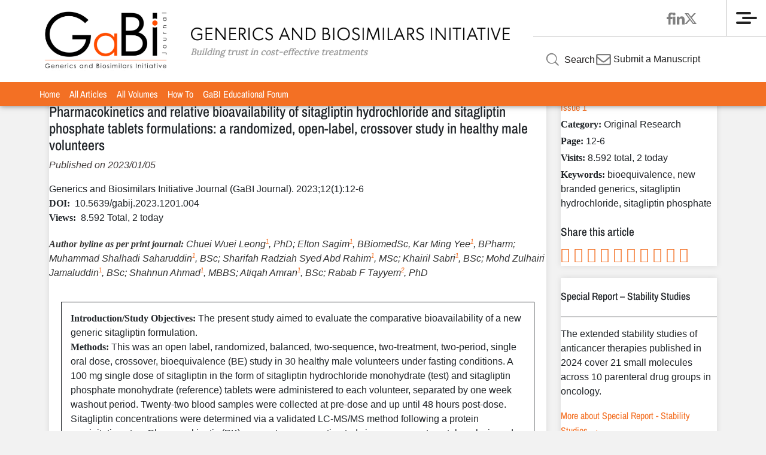

--- FILE ---
content_type: text/html; charset=utf-8
request_url: https://www.google.com/recaptcha/api2/anchor?ar=1&k=6Lfy2h0pAAAAAFFrRlTMj2zfAGNJKwpWnnQen2cr&co=aHR0cDovL2dhYmktam91cm5hbC5uZXQ6ODA.&hl=en&v=N67nZn4AqZkNcbeMu4prBgzg&size=invisible&anchor-ms=20000&execute-ms=30000&cb=8xn4fb85lz3x
body_size: 48637
content:
<!DOCTYPE HTML><html dir="ltr" lang="en"><head><meta http-equiv="Content-Type" content="text/html; charset=UTF-8">
<meta http-equiv="X-UA-Compatible" content="IE=edge">
<title>reCAPTCHA</title>
<style type="text/css">
/* cyrillic-ext */
@font-face {
  font-family: 'Roboto';
  font-style: normal;
  font-weight: 400;
  font-stretch: 100%;
  src: url(//fonts.gstatic.com/s/roboto/v48/KFO7CnqEu92Fr1ME7kSn66aGLdTylUAMa3GUBHMdazTgWw.woff2) format('woff2');
  unicode-range: U+0460-052F, U+1C80-1C8A, U+20B4, U+2DE0-2DFF, U+A640-A69F, U+FE2E-FE2F;
}
/* cyrillic */
@font-face {
  font-family: 'Roboto';
  font-style: normal;
  font-weight: 400;
  font-stretch: 100%;
  src: url(//fonts.gstatic.com/s/roboto/v48/KFO7CnqEu92Fr1ME7kSn66aGLdTylUAMa3iUBHMdazTgWw.woff2) format('woff2');
  unicode-range: U+0301, U+0400-045F, U+0490-0491, U+04B0-04B1, U+2116;
}
/* greek-ext */
@font-face {
  font-family: 'Roboto';
  font-style: normal;
  font-weight: 400;
  font-stretch: 100%;
  src: url(//fonts.gstatic.com/s/roboto/v48/KFO7CnqEu92Fr1ME7kSn66aGLdTylUAMa3CUBHMdazTgWw.woff2) format('woff2');
  unicode-range: U+1F00-1FFF;
}
/* greek */
@font-face {
  font-family: 'Roboto';
  font-style: normal;
  font-weight: 400;
  font-stretch: 100%;
  src: url(//fonts.gstatic.com/s/roboto/v48/KFO7CnqEu92Fr1ME7kSn66aGLdTylUAMa3-UBHMdazTgWw.woff2) format('woff2');
  unicode-range: U+0370-0377, U+037A-037F, U+0384-038A, U+038C, U+038E-03A1, U+03A3-03FF;
}
/* math */
@font-face {
  font-family: 'Roboto';
  font-style: normal;
  font-weight: 400;
  font-stretch: 100%;
  src: url(//fonts.gstatic.com/s/roboto/v48/KFO7CnqEu92Fr1ME7kSn66aGLdTylUAMawCUBHMdazTgWw.woff2) format('woff2');
  unicode-range: U+0302-0303, U+0305, U+0307-0308, U+0310, U+0312, U+0315, U+031A, U+0326-0327, U+032C, U+032F-0330, U+0332-0333, U+0338, U+033A, U+0346, U+034D, U+0391-03A1, U+03A3-03A9, U+03B1-03C9, U+03D1, U+03D5-03D6, U+03F0-03F1, U+03F4-03F5, U+2016-2017, U+2034-2038, U+203C, U+2040, U+2043, U+2047, U+2050, U+2057, U+205F, U+2070-2071, U+2074-208E, U+2090-209C, U+20D0-20DC, U+20E1, U+20E5-20EF, U+2100-2112, U+2114-2115, U+2117-2121, U+2123-214F, U+2190, U+2192, U+2194-21AE, U+21B0-21E5, U+21F1-21F2, U+21F4-2211, U+2213-2214, U+2216-22FF, U+2308-230B, U+2310, U+2319, U+231C-2321, U+2336-237A, U+237C, U+2395, U+239B-23B7, U+23D0, U+23DC-23E1, U+2474-2475, U+25AF, U+25B3, U+25B7, U+25BD, U+25C1, U+25CA, U+25CC, U+25FB, U+266D-266F, U+27C0-27FF, U+2900-2AFF, U+2B0E-2B11, U+2B30-2B4C, U+2BFE, U+3030, U+FF5B, U+FF5D, U+1D400-1D7FF, U+1EE00-1EEFF;
}
/* symbols */
@font-face {
  font-family: 'Roboto';
  font-style: normal;
  font-weight: 400;
  font-stretch: 100%;
  src: url(//fonts.gstatic.com/s/roboto/v48/KFO7CnqEu92Fr1ME7kSn66aGLdTylUAMaxKUBHMdazTgWw.woff2) format('woff2');
  unicode-range: U+0001-000C, U+000E-001F, U+007F-009F, U+20DD-20E0, U+20E2-20E4, U+2150-218F, U+2190, U+2192, U+2194-2199, U+21AF, U+21E6-21F0, U+21F3, U+2218-2219, U+2299, U+22C4-22C6, U+2300-243F, U+2440-244A, U+2460-24FF, U+25A0-27BF, U+2800-28FF, U+2921-2922, U+2981, U+29BF, U+29EB, U+2B00-2BFF, U+4DC0-4DFF, U+FFF9-FFFB, U+10140-1018E, U+10190-1019C, U+101A0, U+101D0-101FD, U+102E0-102FB, U+10E60-10E7E, U+1D2C0-1D2D3, U+1D2E0-1D37F, U+1F000-1F0FF, U+1F100-1F1AD, U+1F1E6-1F1FF, U+1F30D-1F30F, U+1F315, U+1F31C, U+1F31E, U+1F320-1F32C, U+1F336, U+1F378, U+1F37D, U+1F382, U+1F393-1F39F, U+1F3A7-1F3A8, U+1F3AC-1F3AF, U+1F3C2, U+1F3C4-1F3C6, U+1F3CA-1F3CE, U+1F3D4-1F3E0, U+1F3ED, U+1F3F1-1F3F3, U+1F3F5-1F3F7, U+1F408, U+1F415, U+1F41F, U+1F426, U+1F43F, U+1F441-1F442, U+1F444, U+1F446-1F449, U+1F44C-1F44E, U+1F453, U+1F46A, U+1F47D, U+1F4A3, U+1F4B0, U+1F4B3, U+1F4B9, U+1F4BB, U+1F4BF, U+1F4C8-1F4CB, U+1F4D6, U+1F4DA, U+1F4DF, U+1F4E3-1F4E6, U+1F4EA-1F4ED, U+1F4F7, U+1F4F9-1F4FB, U+1F4FD-1F4FE, U+1F503, U+1F507-1F50B, U+1F50D, U+1F512-1F513, U+1F53E-1F54A, U+1F54F-1F5FA, U+1F610, U+1F650-1F67F, U+1F687, U+1F68D, U+1F691, U+1F694, U+1F698, U+1F6AD, U+1F6B2, U+1F6B9-1F6BA, U+1F6BC, U+1F6C6-1F6CF, U+1F6D3-1F6D7, U+1F6E0-1F6EA, U+1F6F0-1F6F3, U+1F6F7-1F6FC, U+1F700-1F7FF, U+1F800-1F80B, U+1F810-1F847, U+1F850-1F859, U+1F860-1F887, U+1F890-1F8AD, U+1F8B0-1F8BB, U+1F8C0-1F8C1, U+1F900-1F90B, U+1F93B, U+1F946, U+1F984, U+1F996, U+1F9E9, U+1FA00-1FA6F, U+1FA70-1FA7C, U+1FA80-1FA89, U+1FA8F-1FAC6, U+1FACE-1FADC, U+1FADF-1FAE9, U+1FAF0-1FAF8, U+1FB00-1FBFF;
}
/* vietnamese */
@font-face {
  font-family: 'Roboto';
  font-style: normal;
  font-weight: 400;
  font-stretch: 100%;
  src: url(//fonts.gstatic.com/s/roboto/v48/KFO7CnqEu92Fr1ME7kSn66aGLdTylUAMa3OUBHMdazTgWw.woff2) format('woff2');
  unicode-range: U+0102-0103, U+0110-0111, U+0128-0129, U+0168-0169, U+01A0-01A1, U+01AF-01B0, U+0300-0301, U+0303-0304, U+0308-0309, U+0323, U+0329, U+1EA0-1EF9, U+20AB;
}
/* latin-ext */
@font-face {
  font-family: 'Roboto';
  font-style: normal;
  font-weight: 400;
  font-stretch: 100%;
  src: url(//fonts.gstatic.com/s/roboto/v48/KFO7CnqEu92Fr1ME7kSn66aGLdTylUAMa3KUBHMdazTgWw.woff2) format('woff2');
  unicode-range: U+0100-02BA, U+02BD-02C5, U+02C7-02CC, U+02CE-02D7, U+02DD-02FF, U+0304, U+0308, U+0329, U+1D00-1DBF, U+1E00-1E9F, U+1EF2-1EFF, U+2020, U+20A0-20AB, U+20AD-20C0, U+2113, U+2C60-2C7F, U+A720-A7FF;
}
/* latin */
@font-face {
  font-family: 'Roboto';
  font-style: normal;
  font-weight: 400;
  font-stretch: 100%;
  src: url(//fonts.gstatic.com/s/roboto/v48/KFO7CnqEu92Fr1ME7kSn66aGLdTylUAMa3yUBHMdazQ.woff2) format('woff2');
  unicode-range: U+0000-00FF, U+0131, U+0152-0153, U+02BB-02BC, U+02C6, U+02DA, U+02DC, U+0304, U+0308, U+0329, U+2000-206F, U+20AC, U+2122, U+2191, U+2193, U+2212, U+2215, U+FEFF, U+FFFD;
}
/* cyrillic-ext */
@font-face {
  font-family: 'Roboto';
  font-style: normal;
  font-weight: 500;
  font-stretch: 100%;
  src: url(//fonts.gstatic.com/s/roboto/v48/KFO7CnqEu92Fr1ME7kSn66aGLdTylUAMa3GUBHMdazTgWw.woff2) format('woff2');
  unicode-range: U+0460-052F, U+1C80-1C8A, U+20B4, U+2DE0-2DFF, U+A640-A69F, U+FE2E-FE2F;
}
/* cyrillic */
@font-face {
  font-family: 'Roboto';
  font-style: normal;
  font-weight: 500;
  font-stretch: 100%;
  src: url(//fonts.gstatic.com/s/roboto/v48/KFO7CnqEu92Fr1ME7kSn66aGLdTylUAMa3iUBHMdazTgWw.woff2) format('woff2');
  unicode-range: U+0301, U+0400-045F, U+0490-0491, U+04B0-04B1, U+2116;
}
/* greek-ext */
@font-face {
  font-family: 'Roboto';
  font-style: normal;
  font-weight: 500;
  font-stretch: 100%;
  src: url(//fonts.gstatic.com/s/roboto/v48/KFO7CnqEu92Fr1ME7kSn66aGLdTylUAMa3CUBHMdazTgWw.woff2) format('woff2');
  unicode-range: U+1F00-1FFF;
}
/* greek */
@font-face {
  font-family: 'Roboto';
  font-style: normal;
  font-weight: 500;
  font-stretch: 100%;
  src: url(//fonts.gstatic.com/s/roboto/v48/KFO7CnqEu92Fr1ME7kSn66aGLdTylUAMa3-UBHMdazTgWw.woff2) format('woff2');
  unicode-range: U+0370-0377, U+037A-037F, U+0384-038A, U+038C, U+038E-03A1, U+03A3-03FF;
}
/* math */
@font-face {
  font-family: 'Roboto';
  font-style: normal;
  font-weight: 500;
  font-stretch: 100%;
  src: url(//fonts.gstatic.com/s/roboto/v48/KFO7CnqEu92Fr1ME7kSn66aGLdTylUAMawCUBHMdazTgWw.woff2) format('woff2');
  unicode-range: U+0302-0303, U+0305, U+0307-0308, U+0310, U+0312, U+0315, U+031A, U+0326-0327, U+032C, U+032F-0330, U+0332-0333, U+0338, U+033A, U+0346, U+034D, U+0391-03A1, U+03A3-03A9, U+03B1-03C9, U+03D1, U+03D5-03D6, U+03F0-03F1, U+03F4-03F5, U+2016-2017, U+2034-2038, U+203C, U+2040, U+2043, U+2047, U+2050, U+2057, U+205F, U+2070-2071, U+2074-208E, U+2090-209C, U+20D0-20DC, U+20E1, U+20E5-20EF, U+2100-2112, U+2114-2115, U+2117-2121, U+2123-214F, U+2190, U+2192, U+2194-21AE, U+21B0-21E5, U+21F1-21F2, U+21F4-2211, U+2213-2214, U+2216-22FF, U+2308-230B, U+2310, U+2319, U+231C-2321, U+2336-237A, U+237C, U+2395, U+239B-23B7, U+23D0, U+23DC-23E1, U+2474-2475, U+25AF, U+25B3, U+25B7, U+25BD, U+25C1, U+25CA, U+25CC, U+25FB, U+266D-266F, U+27C0-27FF, U+2900-2AFF, U+2B0E-2B11, U+2B30-2B4C, U+2BFE, U+3030, U+FF5B, U+FF5D, U+1D400-1D7FF, U+1EE00-1EEFF;
}
/* symbols */
@font-face {
  font-family: 'Roboto';
  font-style: normal;
  font-weight: 500;
  font-stretch: 100%;
  src: url(//fonts.gstatic.com/s/roboto/v48/KFO7CnqEu92Fr1ME7kSn66aGLdTylUAMaxKUBHMdazTgWw.woff2) format('woff2');
  unicode-range: U+0001-000C, U+000E-001F, U+007F-009F, U+20DD-20E0, U+20E2-20E4, U+2150-218F, U+2190, U+2192, U+2194-2199, U+21AF, U+21E6-21F0, U+21F3, U+2218-2219, U+2299, U+22C4-22C6, U+2300-243F, U+2440-244A, U+2460-24FF, U+25A0-27BF, U+2800-28FF, U+2921-2922, U+2981, U+29BF, U+29EB, U+2B00-2BFF, U+4DC0-4DFF, U+FFF9-FFFB, U+10140-1018E, U+10190-1019C, U+101A0, U+101D0-101FD, U+102E0-102FB, U+10E60-10E7E, U+1D2C0-1D2D3, U+1D2E0-1D37F, U+1F000-1F0FF, U+1F100-1F1AD, U+1F1E6-1F1FF, U+1F30D-1F30F, U+1F315, U+1F31C, U+1F31E, U+1F320-1F32C, U+1F336, U+1F378, U+1F37D, U+1F382, U+1F393-1F39F, U+1F3A7-1F3A8, U+1F3AC-1F3AF, U+1F3C2, U+1F3C4-1F3C6, U+1F3CA-1F3CE, U+1F3D4-1F3E0, U+1F3ED, U+1F3F1-1F3F3, U+1F3F5-1F3F7, U+1F408, U+1F415, U+1F41F, U+1F426, U+1F43F, U+1F441-1F442, U+1F444, U+1F446-1F449, U+1F44C-1F44E, U+1F453, U+1F46A, U+1F47D, U+1F4A3, U+1F4B0, U+1F4B3, U+1F4B9, U+1F4BB, U+1F4BF, U+1F4C8-1F4CB, U+1F4D6, U+1F4DA, U+1F4DF, U+1F4E3-1F4E6, U+1F4EA-1F4ED, U+1F4F7, U+1F4F9-1F4FB, U+1F4FD-1F4FE, U+1F503, U+1F507-1F50B, U+1F50D, U+1F512-1F513, U+1F53E-1F54A, U+1F54F-1F5FA, U+1F610, U+1F650-1F67F, U+1F687, U+1F68D, U+1F691, U+1F694, U+1F698, U+1F6AD, U+1F6B2, U+1F6B9-1F6BA, U+1F6BC, U+1F6C6-1F6CF, U+1F6D3-1F6D7, U+1F6E0-1F6EA, U+1F6F0-1F6F3, U+1F6F7-1F6FC, U+1F700-1F7FF, U+1F800-1F80B, U+1F810-1F847, U+1F850-1F859, U+1F860-1F887, U+1F890-1F8AD, U+1F8B0-1F8BB, U+1F8C0-1F8C1, U+1F900-1F90B, U+1F93B, U+1F946, U+1F984, U+1F996, U+1F9E9, U+1FA00-1FA6F, U+1FA70-1FA7C, U+1FA80-1FA89, U+1FA8F-1FAC6, U+1FACE-1FADC, U+1FADF-1FAE9, U+1FAF0-1FAF8, U+1FB00-1FBFF;
}
/* vietnamese */
@font-face {
  font-family: 'Roboto';
  font-style: normal;
  font-weight: 500;
  font-stretch: 100%;
  src: url(//fonts.gstatic.com/s/roboto/v48/KFO7CnqEu92Fr1ME7kSn66aGLdTylUAMa3OUBHMdazTgWw.woff2) format('woff2');
  unicode-range: U+0102-0103, U+0110-0111, U+0128-0129, U+0168-0169, U+01A0-01A1, U+01AF-01B0, U+0300-0301, U+0303-0304, U+0308-0309, U+0323, U+0329, U+1EA0-1EF9, U+20AB;
}
/* latin-ext */
@font-face {
  font-family: 'Roboto';
  font-style: normal;
  font-weight: 500;
  font-stretch: 100%;
  src: url(//fonts.gstatic.com/s/roboto/v48/KFO7CnqEu92Fr1ME7kSn66aGLdTylUAMa3KUBHMdazTgWw.woff2) format('woff2');
  unicode-range: U+0100-02BA, U+02BD-02C5, U+02C7-02CC, U+02CE-02D7, U+02DD-02FF, U+0304, U+0308, U+0329, U+1D00-1DBF, U+1E00-1E9F, U+1EF2-1EFF, U+2020, U+20A0-20AB, U+20AD-20C0, U+2113, U+2C60-2C7F, U+A720-A7FF;
}
/* latin */
@font-face {
  font-family: 'Roboto';
  font-style: normal;
  font-weight: 500;
  font-stretch: 100%;
  src: url(//fonts.gstatic.com/s/roboto/v48/KFO7CnqEu92Fr1ME7kSn66aGLdTylUAMa3yUBHMdazQ.woff2) format('woff2');
  unicode-range: U+0000-00FF, U+0131, U+0152-0153, U+02BB-02BC, U+02C6, U+02DA, U+02DC, U+0304, U+0308, U+0329, U+2000-206F, U+20AC, U+2122, U+2191, U+2193, U+2212, U+2215, U+FEFF, U+FFFD;
}
/* cyrillic-ext */
@font-face {
  font-family: 'Roboto';
  font-style: normal;
  font-weight: 900;
  font-stretch: 100%;
  src: url(//fonts.gstatic.com/s/roboto/v48/KFO7CnqEu92Fr1ME7kSn66aGLdTylUAMa3GUBHMdazTgWw.woff2) format('woff2');
  unicode-range: U+0460-052F, U+1C80-1C8A, U+20B4, U+2DE0-2DFF, U+A640-A69F, U+FE2E-FE2F;
}
/* cyrillic */
@font-face {
  font-family: 'Roboto';
  font-style: normal;
  font-weight: 900;
  font-stretch: 100%;
  src: url(//fonts.gstatic.com/s/roboto/v48/KFO7CnqEu92Fr1ME7kSn66aGLdTylUAMa3iUBHMdazTgWw.woff2) format('woff2');
  unicode-range: U+0301, U+0400-045F, U+0490-0491, U+04B0-04B1, U+2116;
}
/* greek-ext */
@font-face {
  font-family: 'Roboto';
  font-style: normal;
  font-weight: 900;
  font-stretch: 100%;
  src: url(//fonts.gstatic.com/s/roboto/v48/KFO7CnqEu92Fr1ME7kSn66aGLdTylUAMa3CUBHMdazTgWw.woff2) format('woff2');
  unicode-range: U+1F00-1FFF;
}
/* greek */
@font-face {
  font-family: 'Roboto';
  font-style: normal;
  font-weight: 900;
  font-stretch: 100%;
  src: url(//fonts.gstatic.com/s/roboto/v48/KFO7CnqEu92Fr1ME7kSn66aGLdTylUAMa3-UBHMdazTgWw.woff2) format('woff2');
  unicode-range: U+0370-0377, U+037A-037F, U+0384-038A, U+038C, U+038E-03A1, U+03A3-03FF;
}
/* math */
@font-face {
  font-family: 'Roboto';
  font-style: normal;
  font-weight: 900;
  font-stretch: 100%;
  src: url(//fonts.gstatic.com/s/roboto/v48/KFO7CnqEu92Fr1ME7kSn66aGLdTylUAMawCUBHMdazTgWw.woff2) format('woff2');
  unicode-range: U+0302-0303, U+0305, U+0307-0308, U+0310, U+0312, U+0315, U+031A, U+0326-0327, U+032C, U+032F-0330, U+0332-0333, U+0338, U+033A, U+0346, U+034D, U+0391-03A1, U+03A3-03A9, U+03B1-03C9, U+03D1, U+03D5-03D6, U+03F0-03F1, U+03F4-03F5, U+2016-2017, U+2034-2038, U+203C, U+2040, U+2043, U+2047, U+2050, U+2057, U+205F, U+2070-2071, U+2074-208E, U+2090-209C, U+20D0-20DC, U+20E1, U+20E5-20EF, U+2100-2112, U+2114-2115, U+2117-2121, U+2123-214F, U+2190, U+2192, U+2194-21AE, U+21B0-21E5, U+21F1-21F2, U+21F4-2211, U+2213-2214, U+2216-22FF, U+2308-230B, U+2310, U+2319, U+231C-2321, U+2336-237A, U+237C, U+2395, U+239B-23B7, U+23D0, U+23DC-23E1, U+2474-2475, U+25AF, U+25B3, U+25B7, U+25BD, U+25C1, U+25CA, U+25CC, U+25FB, U+266D-266F, U+27C0-27FF, U+2900-2AFF, U+2B0E-2B11, U+2B30-2B4C, U+2BFE, U+3030, U+FF5B, U+FF5D, U+1D400-1D7FF, U+1EE00-1EEFF;
}
/* symbols */
@font-face {
  font-family: 'Roboto';
  font-style: normal;
  font-weight: 900;
  font-stretch: 100%;
  src: url(//fonts.gstatic.com/s/roboto/v48/KFO7CnqEu92Fr1ME7kSn66aGLdTylUAMaxKUBHMdazTgWw.woff2) format('woff2');
  unicode-range: U+0001-000C, U+000E-001F, U+007F-009F, U+20DD-20E0, U+20E2-20E4, U+2150-218F, U+2190, U+2192, U+2194-2199, U+21AF, U+21E6-21F0, U+21F3, U+2218-2219, U+2299, U+22C4-22C6, U+2300-243F, U+2440-244A, U+2460-24FF, U+25A0-27BF, U+2800-28FF, U+2921-2922, U+2981, U+29BF, U+29EB, U+2B00-2BFF, U+4DC0-4DFF, U+FFF9-FFFB, U+10140-1018E, U+10190-1019C, U+101A0, U+101D0-101FD, U+102E0-102FB, U+10E60-10E7E, U+1D2C0-1D2D3, U+1D2E0-1D37F, U+1F000-1F0FF, U+1F100-1F1AD, U+1F1E6-1F1FF, U+1F30D-1F30F, U+1F315, U+1F31C, U+1F31E, U+1F320-1F32C, U+1F336, U+1F378, U+1F37D, U+1F382, U+1F393-1F39F, U+1F3A7-1F3A8, U+1F3AC-1F3AF, U+1F3C2, U+1F3C4-1F3C6, U+1F3CA-1F3CE, U+1F3D4-1F3E0, U+1F3ED, U+1F3F1-1F3F3, U+1F3F5-1F3F7, U+1F408, U+1F415, U+1F41F, U+1F426, U+1F43F, U+1F441-1F442, U+1F444, U+1F446-1F449, U+1F44C-1F44E, U+1F453, U+1F46A, U+1F47D, U+1F4A3, U+1F4B0, U+1F4B3, U+1F4B9, U+1F4BB, U+1F4BF, U+1F4C8-1F4CB, U+1F4D6, U+1F4DA, U+1F4DF, U+1F4E3-1F4E6, U+1F4EA-1F4ED, U+1F4F7, U+1F4F9-1F4FB, U+1F4FD-1F4FE, U+1F503, U+1F507-1F50B, U+1F50D, U+1F512-1F513, U+1F53E-1F54A, U+1F54F-1F5FA, U+1F610, U+1F650-1F67F, U+1F687, U+1F68D, U+1F691, U+1F694, U+1F698, U+1F6AD, U+1F6B2, U+1F6B9-1F6BA, U+1F6BC, U+1F6C6-1F6CF, U+1F6D3-1F6D7, U+1F6E0-1F6EA, U+1F6F0-1F6F3, U+1F6F7-1F6FC, U+1F700-1F7FF, U+1F800-1F80B, U+1F810-1F847, U+1F850-1F859, U+1F860-1F887, U+1F890-1F8AD, U+1F8B0-1F8BB, U+1F8C0-1F8C1, U+1F900-1F90B, U+1F93B, U+1F946, U+1F984, U+1F996, U+1F9E9, U+1FA00-1FA6F, U+1FA70-1FA7C, U+1FA80-1FA89, U+1FA8F-1FAC6, U+1FACE-1FADC, U+1FADF-1FAE9, U+1FAF0-1FAF8, U+1FB00-1FBFF;
}
/* vietnamese */
@font-face {
  font-family: 'Roboto';
  font-style: normal;
  font-weight: 900;
  font-stretch: 100%;
  src: url(//fonts.gstatic.com/s/roboto/v48/KFO7CnqEu92Fr1ME7kSn66aGLdTylUAMa3OUBHMdazTgWw.woff2) format('woff2');
  unicode-range: U+0102-0103, U+0110-0111, U+0128-0129, U+0168-0169, U+01A0-01A1, U+01AF-01B0, U+0300-0301, U+0303-0304, U+0308-0309, U+0323, U+0329, U+1EA0-1EF9, U+20AB;
}
/* latin-ext */
@font-face {
  font-family: 'Roboto';
  font-style: normal;
  font-weight: 900;
  font-stretch: 100%;
  src: url(//fonts.gstatic.com/s/roboto/v48/KFO7CnqEu92Fr1ME7kSn66aGLdTylUAMa3KUBHMdazTgWw.woff2) format('woff2');
  unicode-range: U+0100-02BA, U+02BD-02C5, U+02C7-02CC, U+02CE-02D7, U+02DD-02FF, U+0304, U+0308, U+0329, U+1D00-1DBF, U+1E00-1E9F, U+1EF2-1EFF, U+2020, U+20A0-20AB, U+20AD-20C0, U+2113, U+2C60-2C7F, U+A720-A7FF;
}
/* latin */
@font-face {
  font-family: 'Roboto';
  font-style: normal;
  font-weight: 900;
  font-stretch: 100%;
  src: url(//fonts.gstatic.com/s/roboto/v48/KFO7CnqEu92Fr1ME7kSn66aGLdTylUAMa3yUBHMdazQ.woff2) format('woff2');
  unicode-range: U+0000-00FF, U+0131, U+0152-0153, U+02BB-02BC, U+02C6, U+02DA, U+02DC, U+0304, U+0308, U+0329, U+2000-206F, U+20AC, U+2122, U+2191, U+2193, U+2212, U+2215, U+FEFF, U+FFFD;
}

</style>
<link rel="stylesheet" type="text/css" href="https://www.gstatic.com/recaptcha/releases/N67nZn4AqZkNcbeMu4prBgzg/styles__ltr.css">
<script nonce="uocVV95Sbjd8HBXP_vPoog" type="text/javascript">window['__recaptcha_api'] = 'https://www.google.com/recaptcha/api2/';</script>
<script type="text/javascript" src="https://www.gstatic.com/recaptcha/releases/N67nZn4AqZkNcbeMu4prBgzg/recaptcha__en.js" nonce="uocVV95Sbjd8HBXP_vPoog">
      
    </script></head>
<body><div id="rc-anchor-alert" class="rc-anchor-alert"></div>
<input type="hidden" id="recaptcha-token" value="[base64]">
<script type="text/javascript" nonce="uocVV95Sbjd8HBXP_vPoog">
      recaptcha.anchor.Main.init("[\x22ainput\x22,[\x22bgdata\x22,\x22\x22,\[base64]/[base64]/MjU1Ong/[base64]/[base64]/[base64]/[base64]/[base64]/[base64]/[base64]/[base64]/[base64]/[base64]/[base64]/[base64]/[base64]/[base64]/[base64]\\u003d\x22,\[base64]\x22,\x22wqlMwr1mwoFkw4R5EcKnORvDt8OMw6DCucKUSHhHwrVpWDtnw7HDvnPCuWgrTsOoIEPDqnnDt8KKwp7DvwgTw4DCnsKjw68kUsKvwr/DjjXDkk7DjD0EwrTDvVfDnW8EOcO1DsK7wrXDkT3DjgLDqcKfwq8Dwr9PCsOaw5wGw7sTdMKKwqgFDsOmWlZJA8O2PMOfSQ5Kw7EJwrbCk8OWwqRrwr/[base64]/w4YYw453IiMON2dbw7jCq8OweUJNIMOOw47ClsOdwrB7wonDhWRzMcKSw5x/IRXCmMKtw7XDtE/DpgnDvcKGw6dffA1pw4U+w73DjcK2w5pxwozDgSg7wozCjsOsDkd5wqh5w7cNw7A4wr8hE8Ovw41qVkQnFXvCoVYULnM4wp7CslFmBmXDuwjDq8KeOMO2QWrClXp/FsKTwq3CoQwAw6vCmg/[base64]/[base64]/CnBDDlsKaw7HCtiUeRcK6SGMzcMOmVcOdwqPDksOTw692wrnCn8ODbWDDo2VEwoTDo15XdcKTwrVjwo7DrAnCklx2XAAjw5XDr8O6w5dQwqkqw6/DisKcCyjDocOswrAgwrcfCcOpWzrCgMKowpLCgsOtwozDmXkCw6HDijAFwr1TTQTCicOyAxZuYD02ZsOOYcOHHldgIsKqw5TDkVBcwo05JkvDh0JNw6PCskvDo8KqBjRYw4/CvldcwovClBhORmDDlizCujHCnsOuwozDkcO+YHjDpS/Ds8OCPzFMw4vCqVlnwpg/ZcKTNsOAajIhwpwbI8KRIkIlwpscw5LDncKhEsOMbAfCsRrCpwvCsy7DkMO6w53Dl8Otw65JMcOhDBBBaAwBNwbCkHDCgB/DjHzDvUYoK8KUMMOGwqLCrwzDoCTCmcKufi/[base64]/[base64]/[base64]/[base64]/[base64]/woLCqsKowoTCt1vDs8KFwoYVfcOXwpZ4wpfCt3vCvQ3DoMKfPSbDugrCosOfBWDDhcOaw7/ChX9kK8KrZxfCk8ORT8OLYMOvw7Mwwr4twqHCs8Ksw5nCgsOQw5k8wo/CmMOUwrbCrUPDu1xkIDRNOG8Gw6JiC8OdwqRUwqjDgVcfLVHDlEs7w7UGw4paw6vDm2vCiEEfw7DCkz0mwrjDsQ/DvUh/[base64]/wqzCgRhQwpMxFR/DvMOYBcK5AsK4fMOQw7fCgE4IwrnChMK5wqBowq3CqVjDiMKfb8O6w6B2wrjCjQjCrUVIZCnCncKHw7hBcEDDvE/DiMKgZmXDhSQaHW7DtTzDucOJw4A1bCtFSsOZw6/CvD9YwpXDl8Kgw5pAw6BjwpQgwp4EGMK/wpTCr8Ofw6MJFVRtTMOOQGjClMKhFcK7wqQDw4Ycwr5gQ2l5wqPCt8OIwqLDpEw/wodlwpV4w7lxwqXCslvChxHDs8KMbAnCqcOmRVnCv8KCGnLDicOsbHR1fnl7wrbDvDMqwosjw4xFw5YZw45Zby7Cr2MLDsKcw6jCpcOPJMKZVBbDmn05w7cHwrbCqMKrZk1Ywo/Di8OtBDHDmcKRw4XDpWbDh8Kaw4ItHcKzwpZfRxrCqcKOwrfDmmLCpSDCi8KVBmPCmMKDRHTCuMOgw407wrTDnRtcwoPDqm7CujnChMObw7DDmUQaw4nDncKZwrfDpHrChcKrw4PCk8OGKMKJPAkTQMOvXlR1F1otw6Ikw5/DkDPChXvDvsO7CgLDuzbCtMOAFMKNwrDCusORw4E3w6/DunjCoHg9ZlwFw5nDrDLDkMOFw7nCksKKUMOew78WHChLwoAkNhtFXnxZQsO2G0jCpsKPNw9fwr01woTDq8Krf8KEajbCsT1uw5cpJy3Cu1gZBcOfw7bDozTCtklfB8OFdisswoLDhVhfw4AOdsOvwpbCmcOXecOVwobCmQ/DslBBw49Twr7DssOswptcFMKiw6zDr8KGwpEFHMO3CcObb2TDo2LCiMKVwqVZbsOUN8KHwrUoL8KOw67CikILw5jDliPDmhoZF3xSwrUyQsKSwq/DpVrDu8KNwqTDuDQKI8OdY8KnS2jCoBTDsxYWLnjDvXZRbcOUKx3CucOawptLS13CqGrDmgvCmcO8B8KNN8KKw5rDgMODwqUlLUdhwqvCkMO/[base64]/wqzCizjCpjvCmMO4GsObwonCg17DpsKdfMKTwp82EC95e8OFw7UPMyvDlMK/CsKww43Co0g3DX3CnhcdwrFPw7HDrQnCpBsYwr/Ds8KTw4gCwpPCg0MxH8OfaGgywp1fP8K2bSbCkMKTQwfDoAAGwpdhGMKoJMOuw7U/XcKoawzDlnl8wr4vwpN+RyZJSsKEbsKQw4tie8Kec8OcZ0cbwqjDuTTDtsK5woNgLF0BTA03wr/DicOqw6fCl8OsSEDConBjUcK6w4kTUMOkw6nCgz0vw7/[base64]/wrkMA8O3w4rChEpPwpvCpsOhw4/CgcKYwp3CssOWdMKJZcKkw4NydcKDw71+JcOiw5nCmMKiTsO9wq87e8KtwqRhwpjCksOUBcOSDQfDtBhzUMK3w60owo1Uw5p0w7lywoXCjy1UVsKPKsOowpsXwr7Dt8OTAsK+QAzDjcKRw5rCuMK5woE9d8KNw4zDuU8wH8KbwqEWa2tTVMOhwp9QSk5owpIFwqpKwp/CpsKLw49zw4lfw5DCg3RbV8Omw4vCicK2woHDoRrCgcKHD2Yfw6M+MsK7w49QD1vCiBDCtFcNw6fDhifDpErCksKwX8Oawp0EwrbCgXnDpXjDjcKODwLDgsK3ecK2w4/DnnNHKlPDu8OKJ3DClXN+w4XDu8Kqa0/DssOrwq5DwqArFsKbDMO0YE/ClS/CggEUwoZ7clnDuMKnwovCn8OswqLCmsOyw6kQwoFAwqvCk8Kuwp3CqcOLwropw7PClzfDmXN2w7nDt8Kuw6/DvcObw5zDq8KrCDDCi8KJQBA7FsO3csKSKVDDucKNw51/wozCs8Oqw5XCiScAZcOQOMKnwrPDsMKQIxPDozhWw4LCpMKew7XDjsORwpFnw6QWwprDu8OCw7HCkcKCBcKwcy3DkcKCLcKfU0fChMOkEVnCj8OOSWzChsKdYMOhbMOqwqkcwrA6wrFwwqvDgzjCn8OGdMOqwq7DsSvDtFkbATfDqm8cdi7DhijCmBXDuS/[base64]/Dj8OHw4NYw5Ifw68+ZMKGw48dKgDDujlfwoQWw7HCisOUGQoqXsOhET7DqVzCiB4gKQkDw5pTworCihzDoiTCimp7wqjDrj3DmmJbwrcQwqXCjg/DvMKcw7ERJmM3HsK0w5nChsOIw4jDjsKFwofCuEl4RMOOw4UjwpDDhcK2P1JZwqLDi1cSZcKxw5/CpsOHKsOmw7AzKcObB8KocXJSw6sARsOcw4LDtk3CisOlWn4nNSEXw5PCtRJ/woDDmjJxbcKawoNwUsOLw67DhHnDucOEwqfDllJ+bAbDgsKkHXPDoER+LRnDrMO5wofDgcOEwqHChBPCmcKWBiTCpcKdwrYJw7TDnk5Iw58cMcKiY8KbwpDDqsKnPGl+w7PDhyQ5XBN6a8OMw5phbcKLwoXCplTDhTZLdsOTRDjCv8Oowp/Do8KewqbDu2djYBoOZSU9NsKiw7FFbEbDiMKSJcKvfhzCo0rCvTbCq8OOw6jCuAfDkMKXwrHChMO8EcOvE8OKKWnCgzg4KcKaw6zDkMKKwrXDhcKLw5lRw75wwprDqcKJXcKIwrPCtVLDoMKgUUzDu8OUwpIHfCLDucK9MMOXWsKEw5vCj8K5YgnCi0/[base64]/bMOlDxpfw43DsGLCoQPDuV4ibsKZw5IGWcKzwpNtw53Dg8ObDEnDrMKMeFnCuEPDlcOvAsOdwpTCslQKwqjCoMOzw5fDhMKpwrHCmEY6G8O9AV10w7DCrcKzwo3DhcOzwq/[base64]/w7bCqMK5wo5Iw7zDtDDCoTrCnxHCm8OPw4nDj8Ojwr8pwrcRJSBhQ1RNw4LCmUDDviTChw/ClsK2FzlMUk5pwq8Nwo18TcOGw7ZOfWbCpcK8w47CosKwRMO3T8KGw4PCu8K6w4rDjRTCn8O/[base64]/Cr8Kqw5/DvXvDoFc7wpJ2YsOzw4MTw6rDmsOeNMKmw7rCpTobw7AIPMK1w68kfk8Tw7bDgcOZAsOFw4IVQCbCucOSacK7worCm8Olw7JaG8OIwq/CuMKhdcK9fC/DpcOywqHCrhfDuy/CmcO8wo3Cu8O9WcO9wo/CqcOJcj/ClEzDpA3DpcOWwp4Ewr3DgTEEw7xVwrB0O8KRwpXDriPDosKWMcKoHCZ+MMONGk/[base64]/CiHvDk1rCkxh2HC19WsOnak54w7bDrFlCCMKXw7YnGhvDu3tPwpUKw6J3cD/DqTNxw5fCl8K6w4FsFcKdwpwSUCHClBlkIkJ8wqvCosK+eVgJw5XDqsKQwrfCvMK8JcKIw77DucOowoliw6HDn8OTwpovwojCscKyw43DlgNvw5fCni/DisK2Hk7CnTjDpTfDkzRKLMOuO1HDjU1ow79ww59lwqPDg0wowqh0woPDv8KLw4BlwoPDmsK2DyxVJsKwVcOoGMKUwp3CnFTCoHbCqRIRwpHCghPDmEE5HcKKw6LCn8KEw7vCv8O/wpnCr8OLSMKuwqzDh3zDjjbCocOeTcOwMcKWECZTw5TDsmjDoMO4HsODRsK/[base64]/wrB7UmxDTit7w4RewpExAkdYFsKgw44OwoEUdyZqFg4DDhLCisKIAjtcw6zCjMKFFMOdO3TDmFrCngw+EV3DqcKCXsKLfcOewrzDmEvDixFkw6/DtiXDosKswpM/b8O0w5pgwoQ1wpTDgMOrw6fDjcKqJcOBIxcDM8OVI2QpTMKVw53Dkh3Cu8OVwqHCkMOjFBjCmhM6fMODKQXCu8OVPcKPamDCocOOecOXG8KewoPDj18bw5M1wpXDj8OBwq92eirDssOww5QGLQ5qw7d1EcOyHhLDrMKjYmF+w6XCigoLHMOvUUXDsMOQw6DCuQ/DrUrCg8Obw5DCvk1NZcKVHGzCvnrDgsKmw79pwrfDqMO0wp0lMWvDqQgbwqIAO8K5RChrX8Kbw7hQEsOPwp3CocOrD1/DocKRw43Cg0XDrsOBw4bChMK9wqkOw6ledF5iw5TCiDNCSsKSw6vCvcKbZ8OIwonDlcKiw40VE3hZOMKdFsKgwoUlCsOAEMOzKMOHwpLDr0zCvy/DrMKKwqXDhcKIwrNgccO9wo3DklkKLznCnwZgw7s3wpI5wofCiQ3Cu8Oyw6vDh3lQwonCnMOxEgHClMO8w5NUw6rCqTVzw45MwpEAw7xww5HDmMO9U8Oowro/wppYBsOrDsOYWDPChVPDqMOLWMKgXcKKwopow5tvMMODw5E7wrZLw5MSHsKtw6LCs8OjWFUhw4I/wqLDnMO8YsOJwq/Cm8Kxw4RAwrnDosOlw7fDr8OtSxE8w7Jhw4QLBwtbw6lDIsOVAcOLwoBcwqFKwqjCgMKzwq85LMKpwr7CsMK1NETDtcKrQTFMw4V8LlrCs8O/C8O6wrfDnsKqw77Dmy0ow4vCjsKVwqYPw63CgDnCnsKbwpfCgMKYw7QhGyTCnDRybsOob8KwdsKVJcOLWsOTw7x/EU/DmsK/[base64]/[base64]/CqxLCiMKKLj10NDkhL3PCmsK4wo8gw4/CtcKTwoIdOCcpFFgWZ8OeMMOMw5lxcMKLw740wp5kw7/Cgy7Dvg/CgMKCXGRmw6nCpDNaw7DDhsKcwpYyw6JRGMKCwokFLcK0w4k0w5XDsMOMasKMw6XDncOTY8KzKcO4ZsO5L3TCvCTDhWdEw6fCnBAcLF3CuMOGAMOGw6dAwpwxWMOhwonDt8KZeynCvip3w5XDnC/CmHUUwq9Xw4bCtQwFKRtlwoLDo1wSwoXDoMKFwoc/[base64]/[base64]/CpnpDFzvCv3DDncKNGSw6M1rDuEZ0w5Qiwq7CnMOlwrnCpH7Cp8K6FsOkw5zCuz47wpXCjmvDj2YUaknDoSRnwoEIPsOMwr4Lw7Jaw658w7s2w6tDC8Ktw70cw5/DuCY7TyjCl8KoR8OTC8O6w6M6E8OOZwjCgVUpwrTCnhDDlnVgwo8Tw48WHjsTCAzDrh/DqMOyBMOrcxvDlcKYw7BLLwhNwrnCkMOWXijDkBsjw6zDucK1w4jCqcKfVsOQX0FXGgN/w5Zfwp5ow6oqwq3Cq3HCoE/DuCUuw7HDiUl7w5xQZQ9Gw7/Ch23DlMOAF21VIXfClWXClsKrN1zCkMO8w5RqEB0ZwpAyX8KqDsKFw5FXwqwPG8O3ScKqwotewrnCh1bCrMKYwqQSXcK/w5xYT1XCg08dPsO7C8KHOMKaBcOscknDtn/DoU/DhnnCsTPDkMOww5ZewrROwrDCq8Ksw4vCriBHw6QQMsKXwqHDssKZwqLCnVYVWcKcRMKaw6k3LyvCnsOFwpQ/H8KKTsOHPknCmsKtw407DU4bHAPCrALCvMKJHR3DvwdAw6vCiHzDvx7DlsKpIGfDikfCncOvZ0okwqMLw4M/TMOPbntHw6TCn1vCmMKKc3vChlHCnhgHwqjDk2DDkcOiwpvCjxNtbcKxfMKHw7FFSsKTwq06W8OMwprClFMiS3ggW1TDixo4wpEOXwEYdBRnw5gzwqTCtAQ0fMKdWVzDjX7CiUfDqMKfXMKPw493YBMMwpIuXXQbRsOjVXIOwq/Dpi1vwpBeScKvExYuN8Ohw5DDoMOnw4vDr8O9aMOQwpAkZcK5woHDucKpwr7CgkkTezvDtksPwpDClWnDiyg5w4cTMMO9wp3Dl8OOw5XCgMOJCnrDmy0+w7nDuMOMK8OswqkIw7XDnUXDhC/[base64]/CgjHDpiIXY8K7w741X8K1w7Ugb1DDqcOcEjslCMOCw5TCuSbCpAdMDE9IwpfChsO4XcKdw4oswqYFwpMnw78/[base64]/DpsKYNRbClMO9FRjDhCzCoztef8KQwpXCqzPDmQtgN3jDgl/[base64]/DhSfDmcKDbAbDrcO4wojDnsOCw6wFZwAow7MJMcObcMKeJVnCvMKbwo/ChcOmMMOmwpALOsKdwqTCi8K2w4xuM8KWdcKYVQfCj8OHwr1kwqNOwpnDnXXClMOfw7HCjw/DvMKKwo3DscKBJMO0T09Hw6LCghItScK3worDr8Kpw7TCtcKLdcKqw57CnMKSNMO6wpDDjcKIwrPDsVIoH1UJw6/CoQfCin9zw4oBZGtSw7IJMMOWw6gOwpLCjMK+I8K7F15qY2HCj8OKLCl3f8KGwp9tCsO+w4LCjnQVN8KOacOKw6TDtAbDvcO3w7ZPHsOZw7DDoxVVwq7CpsOwwrUWBzlaXsKAbErCvHQ+wp4Aw4LCoQbCqCjDjsKfwpYowp3DuVLCiMK/w4PCtgfDnMKzT8OOw5QHdXPCr8OvZyUpwrFJw6/CncKMw4/DocOvQcKQwrRzWW3Dr8OQV8KAY8OUesOXwozCnW/CpMKZw7PDp3VpM1EmwqNORSvCusKvKVlmAVlsw7NcwrTCv8O4Ky/CvcOOCWjDhsOcw5fCo3XDsMKudMKpW8KawpAewqUFw5PDnCXChWnCgcOZw7ppcGFvecKlwonDhFDDscKqAD/DkXY2woTCkMKewpMTwrfCqcKQwrjDhRnCi2xhADzClht9UsKQSsOYwqAeCMKWVsO2AkAhw7jCpcOBYTbDlMOKw6M5FXXCpMOmw5x4w5YlDcOsXsKhPh/DlEpuacOcwrbDoBVUaMOHJMO/w4YzSsOAwoQoPSo/wr4wBjrCpMOUw4ZKfgnDnGhADzzDnBorJ8OdwovCjiw6w7TDlsKJw6oBBsKWw5LDgMOtCsOrw5jDnCfDsg8idMK3wr4gw4gDN8Kvwp8yZMK/w5XCoV16MjfDrCw1SGx2w7/Cg1rCjsKxw5zDmUtQN8KBcl3ChhLDv1XDqiXCpErDrMO5w7LDkRBXwoARLMOkwp/CuUbCq8OrXsOiw6zDkwo8dkzDo8OHwpfCglJOEm7DucOLW8K6w6hSwqbDq8KwQXfDlHrCujPDtMK0wqDDlXd2d8OkFcKzGcKfw5N8wqTCqSjDo8Odw7UsKsK/[base64]/DpcKGP8OJJ8KRwpXCk8KaVlNFKSzCtEfCicK+cMO9QMKzVkHCgsKmRsOfVMKDTcOHw5nDjC/Dn3xQcMOOwrfDkQHDkhlIwqHDk8Omw6jDqMKbKVvCksKfwqg7w5DClcOdw4fCsm/CjMKEw7bDiDTCpcK5w5vCoHzDiMKdcx3DusKYwoTCt3PDnAXCqB52w4EmMsOuWsKww7TCrB/DkMOww7dvHsKJwrDCjcOPfkgTw5nDn03ChcO1woR7woJEOcK9MMO/XcO3bng+w5F/UMKowoLCrGnCujYywpnCssKPAcOyw4cEaMK3Xh4twrs3wrA4YcOFNcKEf8Ogd0J/w5PCnMOXPUIwQEwQMGNDZ0bDlWIOIsOuSsKxwo3DoMKaRDBeRMKnN3w4ecK/w6HDrgFkwpZOdjrCt1Q0VFnDhMKQw6XDgMKkHiTCjilXYjDDmUvDo8KmZ0jDn0khw73ChMKVw4jCpBfCqkxqw6vCp8O/wqwFw5TDncOfJMOeU8Kyw6rCiMKaDG0uHh3CvMORJsOfwoENO8OxKUzDp8KiAcKjNxDDlVfChcOXw63CmWvChMO0P8O7w6fCgTsNFDnChnMbw4rDvsOafsOcdcOKB8OvwrnCpEvCmcOyw6TCusKRBDBBw6nDnMKRwrDDlgVzXsOUw5fDog55wp3CusKNw7/DosKwwo3DksOgT8OdwovCvTrDjyXDvEcvw7lzw5XCrmYrw4TDu8OSw57CtCZBQmh8JsO+W8KJesOCUcKwVgpLwqlLw5AmwoZCLE/DnjcnOMKqGsKdw5YCw7PDtsKuVXHCuEEqw4ISwpzClH8Nwodswr1Ab0HDtEQiLQJswovDgsO/FsOwOkvDrcKAwpNFw7/Ch8ONCcKjw69dw4YVYGQCwooMNnTDu2jCsyXDry/DshHDg1lHw7nCpzrDvsKFw5zCpS7CtsO3diRSwrxyw5cgwrnDrMOOfR9kwp0xwrN4ccKjVcOuRsO2UXJLdcK5KDPDtMOWXsO3dR5bwqHDu8Oww4TCocKhHWZcwoU5HiDDhE7DncOUC8KSwo7DlSbDnsOLw7J/w78KwqlpwrpLw47Cugp8w4hFQhZBwrLDo8KIw7zCvcKQwr7DnMK1w54GZUsjTcKSw4AZdBQqHTxdAV3DlcK0wogeCcK9wp8za8KqW2HCuyXDn8KmwpPDuEElw4HCvwxcHMKPw6rDiEV9OsOBdHXDicKTw73CtcKENcOQJsKfwpjCmTnDuRt/[base64]/DkcK7wrDDhw3CkUfDg8ONATHDjgHCnMOmBUVSw69Ow57Du8OQw6RYPTnCssONC01jGBs9LMKuw6tWwr17HzFdwrZhwo/CssOSw5zDicOBwqhhZcKZw7pAw6HDu8OWw4F6RMO9GCzDjcOow5RsAsKkw4DCgcOycsKfw71Ww7ZMw7hzw4fDuMKBw74vwpDCimDDtVkkw6zDokDCuQxqd0XCv1nDqcOPw5HCkVfCvMKpwovCi2bDmsO7WcOQw5fCnsODTQpqw5XDhcKWR3zDpyBFw43CqFEewrICA0/DmCB8w58wHibDujfDrDDCpWVyYUc8NcO2wo1TA8KIG3LDqcOXwqPDoMOOQ8O+TcKCwqHDnwbDi8OBd0gew7zDvQ7Dt8KNKsO8McOkw47DrMKtO8KVw5/CncOPc8Onw5nCtcKMwqjDpsO2GQJ/w4jDiCbDt8KnwoZ4MMKxwol0eMOtOcOxNQDClsOyPMOccMOJwpAwXsKMwoTCglpSwrNKPykEV8Orc2bDv1YgI8KeSsO+w43DsnbCpUHDp2Ejw53CszkpwqTCvjhNNgHCp8Ohw6c+w4YyEhHCtEZZwr/CsX4ENmzDr8OIw7rDqD5OY8KMwoUYw4XCgMKcwoHDoMOZHsKowr9GFMOfe8K9RMOTFXUuwonCu8KpI8KxZDpwAsOtETDDiMOjwo0EWT3DhW/[base64]/CsSEsZFYtbsKTHMK8I8K0w4HChhRKwq3Dm8OTexUVQ8OSeMObwobDucOwHyPDi8K9woc1w4IrHQPDl8KOeDHCjW1Kw6XCtMKFW8KcwrrDgGsfw5rDlcK4BMOcL8OHwpUMKn/ClhA1b2YYwp7CrwgaIcKHw67CsjjDlcO8wpU1FV3Cl2DCgMKmwoFxCARXwog7VDrCpwrCksOgXTk+wq/DoRB+MV8aK0QXbSnDgWNLw543w4ljLsK5w5hpecO4bMKkwpZPw4k1cSF1w6fDvGwww5B7LcOfw5kiwqvDtnzCmDEqV8Oxw7BMwpELcMKjwrnDswbDkQ7DkcKuw4nDq15hHS9OwofDiQYdw5nCtDvCoQzCvmMjw79eWcOIw7R5wpMew5I3GsK7w6/[base64]/ChMOyw64xwofDq8OLO10uwodJRh1wwo3CtlJKc8OYwqrCjF5lMEzCo2Ryw57DjGRKw6zDo8OQZiIjexHDgmzCtRg/UR1gw49GwqwsNMO/w67CkMOwdgoMw5hNUDjDisOhwottw7x+wojCiC3Cn8KOA0PCmRNTCMOkJQHCmDAFZMOuw7dIaiNDfsOCwr1EZMKbZsK+MCBNL2HCoMO1esKdbVDDs8KGHzLCthjClh4/[base64]/Dt8OrLsO0w41+w4PCmwJCERjCkSzCrgt1wqjDnRslHjjDmcK0TRxnw6l7bcKBNFvCtTB0FsO/[base64]/wp7CnMKLwohxH8Kkc8OjQjbChMKbY3w2wrdOEnU+QmvCoMK6wrMhdVJHIcKbwqvCiHPDqcKAw6dMw4RFwqTDgsKXAUNrRsOWP1DCiirDm8Ocw4JcMWPCkMOMSyvDiMKew6INw41YwoMeIlvDr8OrHsKPQsO4XSxXw7DDgHt6fzvClAtTN8KhF0suwo/CtcKqMmnDjcKGJsKEw53DqcOdNsO8w7VgwovDtsKmd8OMw4/ClMKJQcKxKn/CrT7ClToSScO5w53Dq8Ojw6Fyw5gFCcK4w5dnHBbCihxcH8OSD8K4UzlPw4FHZMKxRMK1w5rDjsKowr9TNR/DrcOuw7/ChC3Dm27DscOITcOlwqTDklHClmXDs3LDhXsYwq1KUsK8wqLDscOLw7xiw57DtsOLdFF6w65PLMO6WToEwp59w5nCpVxeWQjCkT/CnsOMw5REUMKvwpdpw4Bfw4DDmsKwcVQGwprDqV8QUsO3P8KqE8KuwpDClVRZaMKgwozDq8KtLU5gw4fDlsORwoIZN8OKw5fDryQUdVvCvxbDqsO3woo9w5PDscKywqjDhjrDj0vCpAbDgcOGwrVow7tiQMK1w7ZFTH4ScMK4BmpjPsKywpdEw7PChC/Dj2rDnF/[base64]/wppPw4DCnjPCk8OtwqoOw5PCgUg+w7w2V8O4E2nCosKXw5/DpwDCh8Kjw7vCvwVHw51Cwqo2w6d9w4w+c8OtXUjCo3XCjsObfVrCv8K0w7rCkMKyT1VZw7/DvgRqbXXDkCHDgUk8wolFwqPDu8OXDRluwp8NYMKmPD/[base64]/DrlLCj1HDk8Oxwpc+wpHCg0ARGiRIwprChVMKFnxEGD/CtMOpwowLwr4Zw5sWPsKrHMKkw6cbw5AmZmTDm8O1w7xrw5PChxURwpktYsKUw4jDhMKHScKwKx/Di8OZw4nDrQZBVmQZw44kC8K8R8KeVz3CrMOOw6PDlsOsFcOaLV89AnRIwpbDqAIdw4/DqFDCnFBpwqTCtsOLw6/DuB7Do8K4Gm0mG8O2w6bDr3lxwpfDvsKewq/DocKEGB/[base64]/Dr8O2wrpJw6PCiQ3DpcKewrDCt2Eww5/[base64]/Cp8OmD8OHw57DqR7ChH3CjcKMw5TDtcOOG0PDsiXCtX3DncKuNsOMfGJkc0QbwqvChw5Nw4rCq8OOf8OFw5nDqQ1MwrxPN8KXwqAAIBx0HiDCi2DCmE9PbMOiw6JiUsKpwqUucnvCtn0swpPDlMKYOMOaTsKLFcKwwoDCpcK/wrh9w4FdPsOUKW/CmH0uwqfCvijCqFZVw4QDIMKuwolqwp7CoMOvwqBmUjsLwr7CrsOwVHLCjMK6TsKgw64aw7ITEcOiOcKlIsKiw4AtfcO2Ih7ColsHbnokw7bDpUlHwobDtcKhS8KpYMOvwqfDkMO4Mn/Dt8OxGnUdw5rCqsOmH8KoD1fDiMK/cS3CkcKfwqFFw6Zuwq7ChcKvZH9RCMO9e0PClE5nJcKxDgnCocKiw7xsIR3CpV3CuFLCuhrDkho/w5RGw6nComfCvy5ya8OCXwY/[base64]/CocKwI8Kow7zCvcO7fsKUGTgVYsOELyoPworCr8OJPcKtw7gSCMK/[base64]/[base64]/Cr0kHUMOePsKxw4zCuMK+ZH9hLMO9BVAhw4DCvkZvY2ZTe2tGelIRdsK7K8KxwqIUE8OrKMOFPMKLKsO+VcOta8KnOsOxw4UmwqIDZsOaw4VnSyESNFh9IcKxPj9VLwtswp7DucOlw5A2w6BTwpMpwqNXHjFTSXXDosKTw6YSeETDq8KgU8O/w63CgMO+YsKUH0bDrB/DqT01wqDDhcOpMgbCosOmSMKkwo4Qw7TDvA0GwpdvdXoswrrCuWTCucOiTMOAw6nDpcKSwp/CiEbCnsKuDMO+wqJrwo/[base64]/DpzUnM8KJPMKPekQSw7s5w53Cv8OxJMOmw6FCC8OqNMOdZjh/w53Cn8KeCMKcDcKLVsOaYsOSZ8KsN2wPCMKGwqcGw4TCosKnw6VFCh7Cr8OIw6fCgTYQPEs3w4zCs1QywrvDl2zDq8KwwoUmegnCkcOgOETDiMKGRXfCoSLCt35FXsKFw4/DmMKrwqt0M8KbBsKPw4g9wq/[base64]/Do8O9w4LCt8KTw5bCkBDCiR/DtynDq2nCkTjChsOiworDr33CtWFuNcKwwqjCpDjDs0fDtV00w6ATwprDucKVw43Dng4tT8Oqw77DtMKPQsO/wonDiMKbw4/CogJdw7hKwq4zw7ZdwqzCjAVvw5RsX17DlMOfLjLDm2fDt8O+NMO3w6Fdw7kJP8OqwqHDmsOmB0LDqwQ0Az7DsRlawrgKw7HDmDkfIiPCpkYTWsKAaGx3w4FsEClAwp7DvMKrGGlewqMQwqVsw6M2FcOCecO7w77Co8KpwrrCk8O9w5cNwqPClhtQwovDmw/Cm8K1BDvCikjDssOrCsOCITZJw4Y2wpd0N0PDkFlEwpdPw4VdOShVTsO4XsOQQsK8TMO2w5hTwovCm8OKDiHCiydDw5U/M8O/w6bDonJdTGHDmBHDm1xCw7TClj4NbsOZGjvCiXTCjTpvPC/DgcKVwpFAW8KyN8O7woN4wrE1wog/CUBRwqXDjMKMwqbClHFdwr/[base64]/wq4uw7MIw7wzVWzDr08Iw5cMWUTCucOdOsKpU2vCsjspBsO/wrEAQWcvDMObw4/[base64]/[base64]/w5nDvcKRXMOxw6/Dv8OswoMKw4PDtsKiMGzCt1wtwp3ClMOBeWk6LMO/BEzDusKLwqhhw6PDkcOdwo0OwrHDu3Naw5lgwqZgw6spaCLCuWrCqGzCrH7Cl8OUSBDCrFNtfsKGFh/[base64]/DrglJw6URw6jDh8O9woMkbmPCm0LCgiYIwprDkzMlwozDllFtwpTCjEd9w5DCkRYLwrAvw7IZw6M7w652w7AVK8K5w7bDj1XCscO2H8KyZMKEwozCqQ9fW3VwQsK/w5PDncOmOMOWw6Rpw4EydhpMwq/DgFY8w7HDjjVkw6XDhklVw5Fpw4TDlCB+wo8Lw5zDoMK0Wn/Cix5RQMKkb8KdwrrDqMO8MgUHMMOSw6HCg33ClcKVw5HDr8OceMKuDm0UWAIKw4HCpFVtw4HDm8Kowodgw7wYwqbCgn7Co8OpaMO2wrF6Q2IkFMORw7ABw57CoMKgwoQuBsOqKMOFQzHDnMKQw4rCgRDCvcONI8OsfMOjUkFFX0E+wrpdwoJ4w7XDkA/CthgoEcOXUDzDr2wzWMK9w6vCmkgxwq/Dkjl9XnXCkkrDg2lkw4RYPMOVRCN0w4YkD01qwr/[base64]/DkDPCjXJeM8OZw4nDkcKOwrkuAgDCpcOUwr3CnMOnL8OZa8OkL8KGw77DjHzDjDzDqMO1DsKKbyHCuQE1DMOKwohgBcOyw7BvBsOqwpUNwpV9F8Ktwp7Dv8K/ZCUPw5jDhsKHLz/[base64]/wrRNHA/Cm8KHdwXCnsKITsKRwp5Ew5xaWsKIw5/CusKNwpXDuizCksKuw4jDo8Ora3nCr14PWMO1wojDosOgwpZUGSY0fBfCqyc9wpbCiVJ8w4rCnsOTw63Cn8OwwqPDnXnDs8O5w77Cu2jCu0PChsKODghnw79iTE/Ci8Ogw4nCuF/[base64]/Cp0tgcxlwQMKuwrfDqzUlwqxhw6M/GlHDkWvCs8KEOMKrwpvDncO6wrjDo8OFcj3CssKyaxrCu8Opwo9gwpLDk8KVw4Z/U8OPwrVOwrkPwr7Dk3s+w6NpXMKxwo0LO8OJw5PCocOEw544wqfDjcORdsKxw61two7CnwYSJcO6w644w5LCh3zCkUnCtS4qwpl6Q1HCuFHDhQcwwrzDrMOpRjRkw7xqC1/ChcONw4jCmBXDqjTCvwDCmsO6w7tsw545w5XClVvCm8KhacKbw6AwZ0pPw6AdwohQSnFsYsKbw51hwqPDvDYqwp/CvT/[base64]/[base64]/CtsK0OFvDocOPDx1hd1EhOMKvwojCtiDCjcOuwo7DuiDDvcKxejXDoVNKwoFAwq1zwqjCtsOPwo4CN8OQZEnCkirChjLCszbDvHA4w6vDhsKOMQwRw6oHeMOWw5AkZMO8G2ZmRcO7LcOfXsOVwp/CmT/DtFgtEMOVFBjDoMKiwrLDoDtiwrBLKMOUBcKbw4fDixZDw4/DgXpLw4zClcK8wrLDu8Kgwr3Cmw/Duylfw5rCrgHCpsKGDkYew5HDn8KUPFvCuMKow5VcK3rDumbCnMK/wrbCiT8hwqjCqDLCtcO2wpQow4YDw73DsjEFPsKLw5nDl3oNC8ODd8KBBw/Do8KwR2/[base64]/FiVFwrTDuHNoVcO1f8KBwp7DpBfDjsKIA8Ovwp/[base64]/[base64]/DjsOqwpoewoVKw4bCjMO9YyHDtwDCr8ONYEdYwrJINVnDtcK1MsKEw7h6w5VIw5zDkMKcw51IwoLCjcO5w4TClWVpVDXCo8KRwojDllZGw7J3wqDCm3dewrLCmXrDr8K4w6R1w77CqcOMwocNI8OdDcOfw5PDrsKJwoA2U3oPwotQw4vDsnnCqDoKHgkkDi/Cq8KrccOmwrwgJMKUU8K8fG9oY8Omczkrwq8/[base64]/[base64]/w7pAw7zCs8O0w7szwqvDkxkfw5/DqhbCgkvCv8KPwqYKwrTDicOAwrJbw4LDkMOHw5PDh8OfZcOOBHTDmVstwoTCu8KewrZswrjDt8Oqw708PyHDoMO3wo8/[base64]/F8KrbATDusOpJQPDt8KWw7/DmMOXMcOewqXDmGfCq8OVw6HDlBzDglPCmMORFsKBw58kRQpfw5ATFQIJw5TCg8K3w6PDksKCwrvDiMKEwr5aa8O4w5zCkMOaw5c9CQ/DmXs7CFFmw5oYw6sawqnCuwvCo1YqHhPDocOmbVDCgRPDtcOtCwvCrcOBw7DCjcK+fUFWPiF5GsKIwpEuJhLDm2V5w6vCm2Jww69ywoHDqsOmfMOyw4vCv8O2Mk3DmsK6JcOLwoE/wrDDnMK0FCPDq0sdwoLDqXMeR8KJbkcpw6bDhMOww47DvMOzBSTCgDV4dsONCcOpYcKcwpI/HGzDhsKPw4rDm8K4w4HCjcKQw6oYMcKfwo3DmsOyVQXCpsOWScOQw6Jiw4fCvcKCw7ZyMcO3W8O5wr8Aw6vCvcKofFvDmcKNw7/Dv1cxwo4Sb8KTwoNIAnfCncKfOhcaw4HCvVs9wr/CvAvDihzDqh3DrRR0wr/CuMKJwpXCvMKBwoc+aMKzQ8KIUsOCMFfCncOkMSx5w5fDuWhVw7ktMQtfJxMlw6zCkMO1wrbDpsOow7RUw5gTPT8swp59XwzCicOuw57DhMOBwr3DvVrDq3sKwoLDoMO+XcKVVyDDsQnDtGHDvsOkXAwLF2PCjErCs8KtwqRWFSBYw7fCniEwKgTCqX/[base64]/Dnlwiw7hYUQA8w6fDmMOrwqDCtjVRO8Oww7/DtMKbQsKUBcOSexghw5hlw6vCl8O8w6bCvsOpC8OUwqtcw6AsGMOgwobCqQxYfsO8WsOwwp9GIXDCkQzDowrDi2TDpsOmw68lwrLDncK4w50EFnPCjx/DphdDw7cBVkfClgvCpcO/[base64]/DvMK/wrzDssKVwqHCr8KUw5rDtcOaNUJQMWZgwrnCjDo+dcKZPsO9PcKVwoAQwqfDhj85w7IHwqEPw413I3J2w7M2cSxtEcKaJcOjEWo2wr/DscOZw7HDpjw6XsO3DRvCgMOUCcKZdF/CjsOfwoJWEMKcTsKyw54nccOeJcOn\x22],null,[\x22conf\x22,null,\x226Lfy2h0pAAAAAFFrRlTMj2zfAGNJKwpWnnQen2cr\x22,0,null,null,null,1,[21,125,63,73,95,87,41,43,42,83,102,105,109,121],[7059694,790],0,null,null,null,null,0,null,0,null,700,1,null,0,\[base64]/76lBhn6iwkZoQoZnOKMAhnM8xEZ\x22,0,0,null,null,1,null,0,0,null,null,null,0],\x22http://gabi-journal.net:80\x22,null,[3,1,1],null,null,null,1,3600,[\x22https://www.google.com/intl/en/policies/privacy/\x22,\x22https://www.google.com/intl/en/policies/terms/\x22],\x22ECIDM8l533yiRfO39zQOYUkXzkuo050sQYrcgkqxkRI\\u003d\x22,1,0,null,1,1769958632749,0,0,[3,232,20],null,[202],\x22RC-BncLXnmHx2YcpA\x22,null,null,null,null,null,\x220dAFcWeA731eMrZbsvE3EeaPRKt5abBsw-An-xeNmfO3e3BGtlTT6jdFasv1bdbIHht33d_f188Sw0oKj-mO_GmVX2zhtzFkK3rA\x22,1770041432805]");
    </script></body></html>